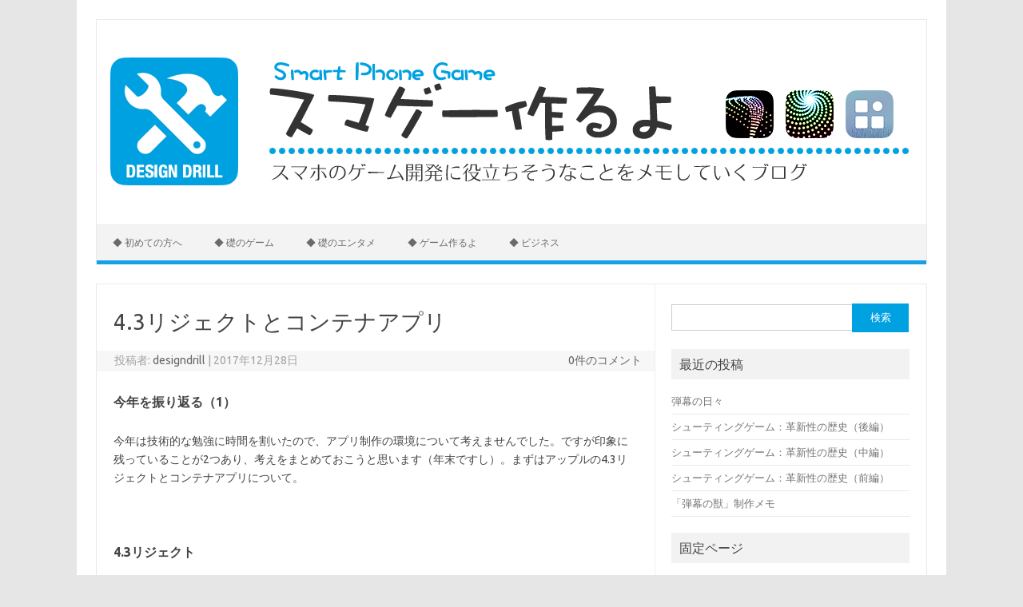

--- FILE ---
content_type: text/html; charset=UTF-8
request_url: http://jquerystudy.info/wordpress/?p=6404
body_size: 15712
content:
<!DOCTYPE html>
<!--[if IE 7]>
<html class="ie ie7" dir="ltr" lang="ja" prefix="og: https://ogp.me/ns#">
<![endif]-->
<!--[if IE 8]>
<html class="ie ie8" dir="ltr" lang="ja" prefix="og: https://ogp.me/ns#">
<![endif]-->
<!--[if !(IE 7) | !(IE 8)  ]><!-->
<html dir="ltr" lang="ja" prefix="og: https://ogp.me/ns#">
<!--<![endif]-->
<head>
<meta charset="UTF-8">
<meta name="viewport" content="width=device-width, initial-scale=1">
<link rel="profile" href="http://gmpg.org/xfn/11">
<link rel="pingback" href="http://jquerystudy.info/wordpress/xmlrpc.php" />
<!--[if lt IE 9]>
<script src="http://jquerystudy.info/wordpress/wp-content/themes/iconic-one/js/html5.js" type="text/javascript"></script>
<![endif]-->
<title>4.3リジェクトとコンテナアプリ - スマゲー作るよ</title>

		<!-- All in One SEO 4.4.9.1 - aioseo.com -->
		<meta name="description" content="今年を振り返る（1） 今年は技術的な勉強に時間を割いたので、アプリ制作の環境について考えませんでした。ですが印" />
		<meta name="robots" content="max-image-preview:large" />
		<link rel="canonical" href="http://jquerystudy.info/wordpress/?p=6404" />
		<meta name="generator" content="All in One SEO (AIOSEO) 4.4.9.1" />
		<meta property="og:locale" content="ja_JP" />
		<meta property="og:site_name" content="スマゲー作るよ - スマホのゲーム開発に役立ちそうなことをメモしていくブログ" />
		<meta property="og:type" content="article" />
		<meta property="og:title" content="4.3リジェクトとコンテナアプリ - スマゲー作るよ" />
		<meta property="og:description" content="今年を振り返る（1） 今年は技術的な勉強に時間を割いたので、アプリ制作の環境について考えませんでした。ですが印" />
		<meta property="og:url" content="http://jquerystudy.info/wordpress/?p=6404" />
		<meta property="article:published_time" content="2017-12-28T12:47:16+00:00" />
		<meta property="article:modified_time" content="2017-12-28T17:38:22+00:00" />
		<meta name="twitter:card" content="summary" />
		<meta name="twitter:title" content="4.3リジェクトとコンテナアプリ - スマゲー作るよ" />
		<meta name="twitter:description" content="今年を振り返る（1） 今年は技術的な勉強に時間を割いたので、アプリ制作の環境について考えませんでした。ですが印" />
		<script type="application/ld+json" class="aioseo-schema">
			{"@context":"https:\/\/schema.org","@graph":[{"@type":"BlogPosting","@id":"http:\/\/jquerystudy.info\/wordpress\/?p=6404#blogposting","name":"4.3\u30ea\u30b8\u30a7\u30af\u30c8\u3068\u30b3\u30f3\u30c6\u30ca\u30a2\u30d7\u30ea - \u30b9\u30de\u30b2\u30fc\u4f5c\u308b\u3088","headline":"4.3\u30ea\u30b8\u30a7\u30af\u30c8\u3068\u30b3\u30f3\u30c6\u30ca\u30a2\u30d7\u30ea","author":{"@id":"http:\/\/jquerystudy.info\/wordpress\/?author=1#author"},"publisher":{"@id":"http:\/\/jquerystudy.info\/wordpress\/#organization"},"image":{"@type":"ImageObject","url":"http:\/\/jquerystudy.info\/wordpress\/wp-content\/uploads\/1227_03.png","width":200,"height":140},"datePublished":"2017-12-28T12:47:16+09:00","dateModified":"2017-12-28T17:38:22+09:00","inLanguage":"ja","mainEntityOfPage":{"@id":"http:\/\/jquerystudy.info\/wordpress\/?p=6404#webpage"},"isPartOf":{"@id":"http:\/\/jquerystudy.info\/wordpress\/?p=6404#webpage"},"articleSection":"\u30d3\u30b8\u30cd\u30b9, \u30b3\u30f3\u30c6\u30ca\u30a2\u30d7\u30ea, \u8131\u51fa\u30b2\u30fc\u30e0"},{"@type":"BreadcrumbList","@id":"http:\/\/jquerystudy.info\/wordpress\/?p=6404#breadcrumblist","itemListElement":[{"@type":"ListItem","@id":"http:\/\/jquerystudy.info\/wordpress\/#listItem","position":1,"name":"\u5bb6","item":"http:\/\/jquerystudy.info\/wordpress\/","nextItem":"http:\/\/jquerystudy.info\/wordpress\/?p=6404#listItem"},{"@type":"ListItem","@id":"http:\/\/jquerystudy.info\/wordpress\/?p=6404#listItem","position":2,"name":"4.3\u30ea\u30b8\u30a7\u30af\u30c8\u3068\u30b3\u30f3\u30c6\u30ca\u30a2\u30d7\u30ea","previousItem":"http:\/\/jquerystudy.info\/wordpress\/#listItem"}]},{"@type":"Organization","@id":"http:\/\/jquerystudy.info\/wordpress\/#organization","name":"\u30b9\u30de\u30b2\u30fc\u4f5c\u308b\u3088","url":"http:\/\/jquerystudy.info\/wordpress\/"},{"@type":"Person","@id":"http:\/\/jquerystudy.info\/wordpress\/?author=1#author","url":"http:\/\/jquerystudy.info\/wordpress\/?author=1","name":"designdrill","image":{"@type":"ImageObject","@id":"http:\/\/jquerystudy.info\/wordpress\/?p=6404#authorImage","url":"http:\/\/1.gravatar.com\/avatar\/4feb2b82e2949b6103e05df111205418?s=96&d=mm&r=g","width":96,"height":96,"caption":"designdrill"}},{"@type":"WebPage","@id":"http:\/\/jquerystudy.info\/wordpress\/?p=6404#webpage","url":"http:\/\/jquerystudy.info\/wordpress\/?p=6404","name":"4.3\u30ea\u30b8\u30a7\u30af\u30c8\u3068\u30b3\u30f3\u30c6\u30ca\u30a2\u30d7\u30ea - \u30b9\u30de\u30b2\u30fc\u4f5c\u308b\u3088","description":"\u4eca\u5e74\u3092\u632f\u308a\u8fd4\u308b\uff081\uff09 \u4eca\u5e74\u306f\u6280\u8853\u7684\u306a\u52c9\u5f37\u306b\u6642\u9593\u3092\u5272\u3044\u305f\u306e\u3067\u3001\u30a2\u30d7\u30ea\u5236\u4f5c\u306e\u74b0\u5883\u306b\u3064\u3044\u3066\u8003\u3048\u307e\u305b\u3093\u3067\u3057\u305f\u3002\u3067\u3059\u304c\u5370","inLanguage":"ja","isPartOf":{"@id":"http:\/\/jquerystudy.info\/wordpress\/#website"},"breadcrumb":{"@id":"http:\/\/jquerystudy.info\/wordpress\/?p=6404#breadcrumblist"},"author":{"@id":"http:\/\/jquerystudy.info\/wordpress\/?author=1#author"},"creator":{"@id":"http:\/\/jquerystudy.info\/wordpress\/?author=1#author"},"image":{"@type":"ImageObject","url":"http:\/\/jquerystudy.info\/wordpress\/wp-content\/uploads\/1227_03.png","@id":"http:\/\/jquerystudy.info\/wordpress\/?p=6404\/#mainImage","width":200,"height":140},"primaryImageOfPage":{"@id":"http:\/\/jquerystudy.info\/wordpress\/?p=6404#mainImage"},"datePublished":"2017-12-28T12:47:16+09:00","dateModified":"2017-12-28T17:38:22+09:00"},{"@type":"WebSite","@id":"http:\/\/jquerystudy.info\/wordpress\/#website","url":"http:\/\/jquerystudy.info\/wordpress\/","name":"\u30b9\u30de\u30b2\u30fc\u4f5c\u308b\u3088","description":"\u30b9\u30de\u30db\u306e\u30b2\u30fc\u30e0\u958b\u767a\u306b\u5f79\u7acb\u3061\u305d\u3046\u306a\u3053\u3068\u3092\u30e1\u30e2\u3057\u3066\u3044\u304f\u30d6\u30ed\u30b0","inLanguage":"ja","publisher":{"@id":"http:\/\/jquerystudy.info\/wordpress\/#organization"}}]}
		</script>
		<!-- All in One SEO -->

<link rel='dns-prefetch' href='//fonts.googleapis.com' />
<link rel="alternate" type="application/rss+xml" title="スマゲー作るよ &raquo; フィード" href="http://jquerystudy.info/wordpress/?feed=rss2" />
<link rel="alternate" type="application/rss+xml" title="スマゲー作るよ &raquo; コメントフィード" href="http://jquerystudy.info/wordpress/?feed=comments-rss2" />
<link rel="alternate" type="application/rss+xml" title="スマゲー作るよ &raquo; 4.3リジェクトとコンテナアプリ のコメントのフィード" href="http://jquerystudy.info/wordpress/?feed=rss2&#038;p=6404" />
		<!-- This site uses the Google Analytics by ExactMetrics plugin v8.11.1 - Using Analytics tracking - https://www.exactmetrics.com/ -->
		<!-- Note: ExactMetrics is not currently configured on this site. The site owner needs to authenticate with Google Analytics in the ExactMetrics settings panel. -->
					<!-- No tracking code set -->
				<!-- / Google Analytics by ExactMetrics -->
		<script type="text/javascript">
window._wpemojiSettings = {"baseUrl":"https:\/\/s.w.org\/images\/core\/emoji\/14.0.0\/72x72\/","ext":".png","svgUrl":"https:\/\/s.w.org\/images\/core\/emoji\/14.0.0\/svg\/","svgExt":".svg","source":{"concatemoji":"http:\/\/jquerystudy.info\/wordpress\/wp-includes\/js\/wp-emoji-release.min.js?ver=6.3.7"}};
/*! This file is auto-generated */
!function(i,n){var o,s,e;function c(e){try{var t={supportTests:e,timestamp:(new Date).valueOf()};sessionStorage.setItem(o,JSON.stringify(t))}catch(e){}}function p(e,t,n){e.clearRect(0,0,e.canvas.width,e.canvas.height),e.fillText(t,0,0);var t=new Uint32Array(e.getImageData(0,0,e.canvas.width,e.canvas.height).data),r=(e.clearRect(0,0,e.canvas.width,e.canvas.height),e.fillText(n,0,0),new Uint32Array(e.getImageData(0,0,e.canvas.width,e.canvas.height).data));return t.every(function(e,t){return e===r[t]})}function u(e,t,n){switch(t){case"flag":return n(e,"\ud83c\udff3\ufe0f\u200d\u26a7\ufe0f","\ud83c\udff3\ufe0f\u200b\u26a7\ufe0f")?!1:!n(e,"\ud83c\uddfa\ud83c\uddf3","\ud83c\uddfa\u200b\ud83c\uddf3")&&!n(e,"\ud83c\udff4\udb40\udc67\udb40\udc62\udb40\udc65\udb40\udc6e\udb40\udc67\udb40\udc7f","\ud83c\udff4\u200b\udb40\udc67\u200b\udb40\udc62\u200b\udb40\udc65\u200b\udb40\udc6e\u200b\udb40\udc67\u200b\udb40\udc7f");case"emoji":return!n(e,"\ud83e\udef1\ud83c\udffb\u200d\ud83e\udef2\ud83c\udfff","\ud83e\udef1\ud83c\udffb\u200b\ud83e\udef2\ud83c\udfff")}return!1}function f(e,t,n){var r="undefined"!=typeof WorkerGlobalScope&&self instanceof WorkerGlobalScope?new OffscreenCanvas(300,150):i.createElement("canvas"),a=r.getContext("2d",{willReadFrequently:!0}),o=(a.textBaseline="top",a.font="600 32px Arial",{});return e.forEach(function(e){o[e]=t(a,e,n)}),o}function t(e){var t=i.createElement("script");t.src=e,t.defer=!0,i.head.appendChild(t)}"undefined"!=typeof Promise&&(o="wpEmojiSettingsSupports",s=["flag","emoji"],n.supports={everything:!0,everythingExceptFlag:!0},e=new Promise(function(e){i.addEventListener("DOMContentLoaded",e,{once:!0})}),new Promise(function(t){var n=function(){try{var e=JSON.parse(sessionStorage.getItem(o));if("object"==typeof e&&"number"==typeof e.timestamp&&(new Date).valueOf()<e.timestamp+604800&&"object"==typeof e.supportTests)return e.supportTests}catch(e){}return null}();if(!n){if("undefined"!=typeof Worker&&"undefined"!=typeof OffscreenCanvas&&"undefined"!=typeof URL&&URL.createObjectURL&&"undefined"!=typeof Blob)try{var e="postMessage("+f.toString()+"("+[JSON.stringify(s),u.toString(),p.toString()].join(",")+"));",r=new Blob([e],{type:"text/javascript"}),a=new Worker(URL.createObjectURL(r),{name:"wpTestEmojiSupports"});return void(a.onmessage=function(e){c(n=e.data),a.terminate(),t(n)})}catch(e){}c(n=f(s,u,p))}t(n)}).then(function(e){for(var t in e)n.supports[t]=e[t],n.supports.everything=n.supports.everything&&n.supports[t],"flag"!==t&&(n.supports.everythingExceptFlag=n.supports.everythingExceptFlag&&n.supports[t]);n.supports.everythingExceptFlag=n.supports.everythingExceptFlag&&!n.supports.flag,n.DOMReady=!1,n.readyCallback=function(){n.DOMReady=!0}}).then(function(){return e}).then(function(){var e;n.supports.everything||(n.readyCallback(),(e=n.source||{}).concatemoji?t(e.concatemoji):e.wpemoji&&e.twemoji&&(t(e.twemoji),t(e.wpemoji)))}))}((window,document),window._wpemojiSettings);
</script>
<style type="text/css">
img.wp-smiley,
img.emoji {
	display: inline !important;
	border: none !important;
	box-shadow: none !important;
	height: 1em !important;
	width: 1em !important;
	margin: 0 0.07em !important;
	vertical-align: -0.1em !important;
	background: none !important;
	padding: 0 !important;
}
</style>
	<link rel='stylesheet' id='wp-block-library-css' href='http://jquerystudy.info/wordpress/wp-includes/css/dist/block-library/style.min.css?ver=6.3.7' type='text/css' media='all' />
<style id='classic-theme-styles-inline-css' type='text/css'>
/*! This file is auto-generated */
.wp-block-button__link{color:#fff;background-color:#32373c;border-radius:9999px;box-shadow:none;text-decoration:none;padding:calc(.667em + 2px) calc(1.333em + 2px);font-size:1.125em}.wp-block-file__button{background:#32373c;color:#fff;text-decoration:none}
</style>
<style id='global-styles-inline-css' type='text/css'>
body{--wp--preset--color--black: #000000;--wp--preset--color--cyan-bluish-gray: #abb8c3;--wp--preset--color--white: #ffffff;--wp--preset--color--pale-pink: #f78da7;--wp--preset--color--vivid-red: #cf2e2e;--wp--preset--color--luminous-vivid-orange: #ff6900;--wp--preset--color--luminous-vivid-amber: #fcb900;--wp--preset--color--light-green-cyan: #7bdcb5;--wp--preset--color--vivid-green-cyan: #00d084;--wp--preset--color--pale-cyan-blue: #8ed1fc;--wp--preset--color--vivid-cyan-blue: #0693e3;--wp--preset--color--vivid-purple: #9b51e0;--wp--preset--gradient--vivid-cyan-blue-to-vivid-purple: linear-gradient(135deg,rgba(6,147,227,1) 0%,rgb(155,81,224) 100%);--wp--preset--gradient--light-green-cyan-to-vivid-green-cyan: linear-gradient(135deg,rgb(122,220,180) 0%,rgb(0,208,130) 100%);--wp--preset--gradient--luminous-vivid-amber-to-luminous-vivid-orange: linear-gradient(135deg,rgba(252,185,0,1) 0%,rgba(255,105,0,1) 100%);--wp--preset--gradient--luminous-vivid-orange-to-vivid-red: linear-gradient(135deg,rgba(255,105,0,1) 0%,rgb(207,46,46) 100%);--wp--preset--gradient--very-light-gray-to-cyan-bluish-gray: linear-gradient(135deg,rgb(238,238,238) 0%,rgb(169,184,195) 100%);--wp--preset--gradient--cool-to-warm-spectrum: linear-gradient(135deg,rgb(74,234,220) 0%,rgb(151,120,209) 20%,rgb(207,42,186) 40%,rgb(238,44,130) 60%,rgb(251,105,98) 80%,rgb(254,248,76) 100%);--wp--preset--gradient--blush-light-purple: linear-gradient(135deg,rgb(255,206,236) 0%,rgb(152,150,240) 100%);--wp--preset--gradient--blush-bordeaux: linear-gradient(135deg,rgb(254,205,165) 0%,rgb(254,45,45) 50%,rgb(107,0,62) 100%);--wp--preset--gradient--luminous-dusk: linear-gradient(135deg,rgb(255,203,112) 0%,rgb(199,81,192) 50%,rgb(65,88,208) 100%);--wp--preset--gradient--pale-ocean: linear-gradient(135deg,rgb(255,245,203) 0%,rgb(182,227,212) 50%,rgb(51,167,181) 100%);--wp--preset--gradient--electric-grass: linear-gradient(135deg,rgb(202,248,128) 0%,rgb(113,206,126) 100%);--wp--preset--gradient--midnight: linear-gradient(135deg,rgb(2,3,129) 0%,rgb(40,116,252) 100%);--wp--preset--font-size--small: 13px;--wp--preset--font-size--medium: 20px;--wp--preset--font-size--large: 36px;--wp--preset--font-size--x-large: 42px;--wp--preset--spacing--20: 0.44rem;--wp--preset--spacing--30: 0.67rem;--wp--preset--spacing--40: 1rem;--wp--preset--spacing--50: 1.5rem;--wp--preset--spacing--60: 2.25rem;--wp--preset--spacing--70: 3.38rem;--wp--preset--spacing--80: 5.06rem;--wp--preset--shadow--natural: 6px 6px 9px rgba(0, 0, 0, 0.2);--wp--preset--shadow--deep: 12px 12px 50px rgba(0, 0, 0, 0.4);--wp--preset--shadow--sharp: 6px 6px 0px rgba(0, 0, 0, 0.2);--wp--preset--shadow--outlined: 6px 6px 0px -3px rgba(255, 255, 255, 1), 6px 6px rgba(0, 0, 0, 1);--wp--preset--shadow--crisp: 6px 6px 0px rgba(0, 0, 0, 1);}:where(.is-layout-flex){gap: 0.5em;}:where(.is-layout-grid){gap: 0.5em;}body .is-layout-flow > .alignleft{float: left;margin-inline-start: 0;margin-inline-end: 2em;}body .is-layout-flow > .alignright{float: right;margin-inline-start: 2em;margin-inline-end: 0;}body .is-layout-flow > .aligncenter{margin-left: auto !important;margin-right: auto !important;}body .is-layout-constrained > .alignleft{float: left;margin-inline-start: 0;margin-inline-end: 2em;}body .is-layout-constrained > .alignright{float: right;margin-inline-start: 2em;margin-inline-end: 0;}body .is-layout-constrained > .aligncenter{margin-left: auto !important;margin-right: auto !important;}body .is-layout-constrained > :where(:not(.alignleft):not(.alignright):not(.alignfull)){max-width: var(--wp--style--global--content-size);margin-left: auto !important;margin-right: auto !important;}body .is-layout-constrained > .alignwide{max-width: var(--wp--style--global--wide-size);}body .is-layout-flex{display: flex;}body .is-layout-flex{flex-wrap: wrap;align-items: center;}body .is-layout-flex > *{margin: 0;}body .is-layout-grid{display: grid;}body .is-layout-grid > *{margin: 0;}:where(.wp-block-columns.is-layout-flex){gap: 2em;}:where(.wp-block-columns.is-layout-grid){gap: 2em;}:where(.wp-block-post-template.is-layout-flex){gap: 1.25em;}:where(.wp-block-post-template.is-layout-grid){gap: 1.25em;}.has-black-color{color: var(--wp--preset--color--black) !important;}.has-cyan-bluish-gray-color{color: var(--wp--preset--color--cyan-bluish-gray) !important;}.has-white-color{color: var(--wp--preset--color--white) !important;}.has-pale-pink-color{color: var(--wp--preset--color--pale-pink) !important;}.has-vivid-red-color{color: var(--wp--preset--color--vivid-red) !important;}.has-luminous-vivid-orange-color{color: var(--wp--preset--color--luminous-vivid-orange) !important;}.has-luminous-vivid-amber-color{color: var(--wp--preset--color--luminous-vivid-amber) !important;}.has-light-green-cyan-color{color: var(--wp--preset--color--light-green-cyan) !important;}.has-vivid-green-cyan-color{color: var(--wp--preset--color--vivid-green-cyan) !important;}.has-pale-cyan-blue-color{color: var(--wp--preset--color--pale-cyan-blue) !important;}.has-vivid-cyan-blue-color{color: var(--wp--preset--color--vivid-cyan-blue) !important;}.has-vivid-purple-color{color: var(--wp--preset--color--vivid-purple) !important;}.has-black-background-color{background-color: var(--wp--preset--color--black) !important;}.has-cyan-bluish-gray-background-color{background-color: var(--wp--preset--color--cyan-bluish-gray) !important;}.has-white-background-color{background-color: var(--wp--preset--color--white) !important;}.has-pale-pink-background-color{background-color: var(--wp--preset--color--pale-pink) !important;}.has-vivid-red-background-color{background-color: var(--wp--preset--color--vivid-red) !important;}.has-luminous-vivid-orange-background-color{background-color: var(--wp--preset--color--luminous-vivid-orange) !important;}.has-luminous-vivid-amber-background-color{background-color: var(--wp--preset--color--luminous-vivid-amber) !important;}.has-light-green-cyan-background-color{background-color: var(--wp--preset--color--light-green-cyan) !important;}.has-vivid-green-cyan-background-color{background-color: var(--wp--preset--color--vivid-green-cyan) !important;}.has-pale-cyan-blue-background-color{background-color: var(--wp--preset--color--pale-cyan-blue) !important;}.has-vivid-cyan-blue-background-color{background-color: var(--wp--preset--color--vivid-cyan-blue) !important;}.has-vivid-purple-background-color{background-color: var(--wp--preset--color--vivid-purple) !important;}.has-black-border-color{border-color: var(--wp--preset--color--black) !important;}.has-cyan-bluish-gray-border-color{border-color: var(--wp--preset--color--cyan-bluish-gray) !important;}.has-white-border-color{border-color: var(--wp--preset--color--white) !important;}.has-pale-pink-border-color{border-color: var(--wp--preset--color--pale-pink) !important;}.has-vivid-red-border-color{border-color: var(--wp--preset--color--vivid-red) !important;}.has-luminous-vivid-orange-border-color{border-color: var(--wp--preset--color--luminous-vivid-orange) !important;}.has-luminous-vivid-amber-border-color{border-color: var(--wp--preset--color--luminous-vivid-amber) !important;}.has-light-green-cyan-border-color{border-color: var(--wp--preset--color--light-green-cyan) !important;}.has-vivid-green-cyan-border-color{border-color: var(--wp--preset--color--vivid-green-cyan) !important;}.has-pale-cyan-blue-border-color{border-color: var(--wp--preset--color--pale-cyan-blue) !important;}.has-vivid-cyan-blue-border-color{border-color: var(--wp--preset--color--vivid-cyan-blue) !important;}.has-vivid-purple-border-color{border-color: var(--wp--preset--color--vivid-purple) !important;}.has-vivid-cyan-blue-to-vivid-purple-gradient-background{background: var(--wp--preset--gradient--vivid-cyan-blue-to-vivid-purple) !important;}.has-light-green-cyan-to-vivid-green-cyan-gradient-background{background: var(--wp--preset--gradient--light-green-cyan-to-vivid-green-cyan) !important;}.has-luminous-vivid-amber-to-luminous-vivid-orange-gradient-background{background: var(--wp--preset--gradient--luminous-vivid-amber-to-luminous-vivid-orange) !important;}.has-luminous-vivid-orange-to-vivid-red-gradient-background{background: var(--wp--preset--gradient--luminous-vivid-orange-to-vivid-red) !important;}.has-very-light-gray-to-cyan-bluish-gray-gradient-background{background: var(--wp--preset--gradient--very-light-gray-to-cyan-bluish-gray) !important;}.has-cool-to-warm-spectrum-gradient-background{background: var(--wp--preset--gradient--cool-to-warm-spectrum) !important;}.has-blush-light-purple-gradient-background{background: var(--wp--preset--gradient--blush-light-purple) !important;}.has-blush-bordeaux-gradient-background{background: var(--wp--preset--gradient--blush-bordeaux) !important;}.has-luminous-dusk-gradient-background{background: var(--wp--preset--gradient--luminous-dusk) !important;}.has-pale-ocean-gradient-background{background: var(--wp--preset--gradient--pale-ocean) !important;}.has-electric-grass-gradient-background{background: var(--wp--preset--gradient--electric-grass) !important;}.has-midnight-gradient-background{background: var(--wp--preset--gradient--midnight) !important;}.has-small-font-size{font-size: var(--wp--preset--font-size--small) !important;}.has-medium-font-size{font-size: var(--wp--preset--font-size--medium) !important;}.has-large-font-size{font-size: var(--wp--preset--font-size--large) !important;}.has-x-large-font-size{font-size: var(--wp--preset--font-size--x-large) !important;}
.wp-block-navigation a:where(:not(.wp-element-button)){color: inherit;}
:where(.wp-block-post-template.is-layout-flex){gap: 1.25em;}:where(.wp-block-post-template.is-layout-grid){gap: 1.25em;}
:where(.wp-block-columns.is-layout-flex){gap: 2em;}:where(.wp-block-columns.is-layout-grid){gap: 2em;}
.wp-block-pullquote{font-size: 1.5em;line-height: 1.6;}
</style>
<link rel='stylesheet' id='cptch_stylesheet-css' href='http://jquerystudy.info/wordpress/wp-content/plugins/captcha/css/front_end_style.css?ver=4.2.8' type='text/css' media='all' />
<link rel='stylesheet' id='dashicons-css' href='http://jquerystudy.info/wordpress/wp-includes/css/dashicons.min.css?ver=6.3.7' type='text/css' media='all' />
<link rel='stylesheet' id='cptch_desktop_style-css' href='http://jquerystudy.info/wordpress/wp-content/plugins/captcha/css/desktop_style.css?ver=4.2.8' type='text/css' media='all' />
<link rel='stylesheet' id='themonic-fonts-css' href='https://fonts.googleapis.com/css?family=Ubuntu%3A400%2C700&#038;subset=latin%2Clatin-ext' type='text/css' media='all' />
<link rel='stylesheet' id='themonic-style-css' href='http://jquerystudy.info/wordpress/wp-content/themes/iconic-one/style.css?ver=2.4' type='text/css' media='all' />
<link rel='stylesheet' id='custom-style-css' href='http://jquerystudy.info/wordpress/wp-content/themes/iconic-one/custom.css?ver=6.3.7' type='text/css' media='all' />
<!--[if lt IE 9]>
<link rel='stylesheet' id='themonic-ie-css' href='http://jquerystudy.info/wordpress/wp-content/themes/iconic-one/css/ie.css?ver=20130305' type='text/css' media='all' />
<![endif]-->
<link rel="https://api.w.org/" href="http://jquerystudy.info/wordpress/index.php?rest_route=/" /><link rel="alternate" type="application/json" href="http://jquerystudy.info/wordpress/index.php?rest_route=/wp/v2/posts/6404" /><link rel="EditURI" type="application/rsd+xml" title="RSD" href="http://jquerystudy.info/wordpress/xmlrpc.php?rsd" />
<meta name="generator" content="WordPress 6.3.7" />
<link rel='shortlink' href='http://jquerystudy.info/wordpress/?p=6404' />
<link rel="alternate" type="application/json+oembed" href="http://jquerystudy.info/wordpress/index.php?rest_route=%2Foembed%2F1.0%2Fembed&#038;url=http%3A%2F%2Fjquerystudy.info%2Fwordpress%2F%3Fp%3D6404" />
<link rel="alternate" type="text/xml+oembed" href="http://jquerystudy.info/wordpress/index.php?rest_route=%2Foembed%2F1.0%2Fembed&#038;url=http%3A%2F%2Fjquerystudy.info%2Fwordpress%2F%3Fp%3D6404&#038;format=xml" />
<!-- BEGIN: WP Social Bookmarking Light -->
<script>(function(d, s, id) {
  var js, fjs = d.getElementsByTagName(s)[0];
  if (d.getElementById(id)) return;
  js = d.createElement(s); js.id = id;
  js.src = "//connect.facebook.net/en_US/sdk.js#xfbml=1&version=v2.7";
  fjs.parentNode.insertBefore(js, fjs);
}(document, 'script', 'facebook-jssdk'));</script>
<style type="text/css">
.wp_social_bookmarking_light{
    border: 0 !important;
    padding: 10px 0 20px 0 !important;
    margin: 0 !important;
}
.wp_social_bookmarking_light div{
    float: left !important;
    border: 0 !important;
    padding: 0 !important;
    margin: 0 5px 0px 0 !important;
    min-height: 30px !important;
    line-height: 18px !important;
    text-indent: 0 !important;
}
.wp_social_bookmarking_light img{
    border: 0 !important;
    padding: 0;
    margin: 0;
    vertical-align: top !important;
}
.wp_social_bookmarking_light_clear{
    clear: both !important;
}
#fb-root{
    display: none;
}
.wsbl_twitter{
    width: 100px;
}
.wsbl_facebook_like iframe{
    max-width: none !important;
}
.wsbl_pinterest a{
    border: 0px !important;
}</style>
<!-- END: WP Social Bookmarking Light -->
</head>
<body class="post-template-default single single-post postid-6404 single-format-standard custom-font-enabled single-author">
<div id="page" class="site">
	<a class="skip-link screen-reader-text" href="#main" title="コンテンツへスキップ">コンテンツへスキップ</a>
	<header id="masthead" class="site-header" role="banner">
					
		<div class="themonic-logo">
        <a href="http://jquerystudy.info/wordpress/" title="スマゲー作るよ" rel="home"><img src="http://jquerystudy.info/wordpress/wp-content/uploads/title_big.png" alt="スマゲー作るよ"></a>
		</div>
				
		<nav id="site-navigation" class="themonic-nav" role="navigation">
			<ul id="menu-top" class="nav-menu"><li id="menu-item-229" class="menu-item menu-item-type-post_type menu-item-object-page menu-item-229"><a href="http://jquerystudy.info/wordpress/?page_id=33">◆ 初めての方へ</a></li>
<li id="menu-item-38" class="menu-item menu-item-type-taxonomy menu-item-object-category menu-item-has-children menu-item-38"><a href="http://jquerystudy.info/wordpress/?cat=12">◆ 礎のゲーム</a>
<ul class="sub-menu">
	<li id="menu-item-41" class="menu-item menu-item-type-taxonomy menu-item-object-category menu-item-41"><a href="http://jquerystudy.info/wordpress/?cat=15">スマホのゲーム</a></li>
	<li id="menu-item-40" class="menu-item menu-item-type-taxonomy menu-item-object-category menu-item-40"><a href="http://jquerystudy.info/wordpress/?cat=14">PCゲーム</a></li>
	<li id="menu-item-39" class="menu-item menu-item-type-taxonomy menu-item-object-category menu-item-39"><a href="http://jquerystudy.info/wordpress/?cat=13">アーケードゲーム</a></li>
</ul>
</li>
<li id="menu-item-42" class="menu-item menu-item-type-taxonomy menu-item-object-category menu-item-has-children menu-item-42"><a href="http://jquerystudy.info/wordpress/?cat=16">◆ 礎のエンタメ</a>
<ul class="sub-menu">
	<li id="menu-item-180" class="menu-item menu-item-type-taxonomy menu-item-object-category menu-item-180"><a href="http://jquerystudy.info/wordpress/?cat=30">漫画/アニメ</a></li>
	<li id="menu-item-43" class="menu-item menu-item-type-taxonomy menu-item-object-category menu-item-43"><a href="http://jquerystudy.info/wordpress/?cat=17">書籍</a></li>
	<li id="menu-item-44" class="menu-item menu-item-type-taxonomy menu-item-object-category menu-item-44"><a href="http://jquerystudy.info/wordpress/?cat=18">映画</a></li>
</ul>
</li>
<li id="menu-item-45" class="menu-item menu-item-type-taxonomy menu-item-object-category menu-item-has-children menu-item-45"><a href="http://jquerystudy.info/wordpress/?cat=19">◆ ゲーム作るよ</a>
<ul class="sub-menu">
	<li id="menu-item-46" class="menu-item menu-item-type-taxonomy menu-item-object-category menu-item-46"><a href="http://jquerystudy.info/wordpress/?cat=20">完成したゲーム</a></li>
	<li id="menu-item-47" class="menu-item menu-item-type-taxonomy menu-item-object-category menu-item-47"><a href="http://jquerystudy.info/wordpress/?cat=21">進行状況</a></li>
</ul>
</li>
<li id="menu-item-48" class="menu-item menu-item-type-taxonomy menu-item-object-category current-post-ancestor current-menu-parent current-post-parent menu-item-has-children menu-item-48"><a href="http://jquerystudy.info/wordpress/?cat=22">◆ ビジネス</a>
<ul class="sub-menu">
	<li id="menu-item-50" class="menu-item menu-item-type-taxonomy menu-item-object-category menu-item-50"><a href="http://jquerystudy.info/wordpress/?cat=24">技術の話</a></li>
	<li id="menu-item-49" class="menu-item menu-item-type-taxonomy menu-item-object-category menu-item-49"><a href="http://jquerystudy.info/wordpress/?cat=23">お金の話</a></li>
	<li id="menu-item-71" class="menu-item menu-item-type-taxonomy menu-item-object-category menu-item-71"><a href="http://jquerystudy.info/wordpress/?cat=26">雑記</a></li>
</ul>
</li>
</ul>		</nav><!-- #site-navigation -->
		<div class="clear"></div>
	</header><!-- #masthead -->
<div id="main" class="wrapper">	<div id="primary" class="site-content">
		<div id="content" role="main">

			
				
	<article id="post-6404" class="post-6404 post type-post status-publish format-standard has-post-thumbnail hentry category-business tag-109 tag-31">
				<header class="entry-header">
						<h1 class="entry-title">4.3リジェクトとコンテナアプリ</h1>
									
		<div class="below-title-meta">
		<div class="adt">
		投稿者:        <span class="vcard author">
			<span class="fn"><a href="http://jquerystudy.info/wordpress/?author=1" title="designdrill の投稿" rel="author">designdrill</a></span>
        </span>
        <span class="meta-sep">|</span> 
				
				<span class="date updated">2017年12月28日</span>
				 
        </div>
		<div class="adt-comment">
		<a class="link-comments" href="http://jquerystudy.info/wordpress/?p=6404#respond">0件のコメント</a> 
        </div>       
		</div><!-- below title meta end -->
			
						
		</header><!-- .entry-header -->

							<div class="entry-content">
												<h3>今年を振り返る（1）</h3>
<p>
今年は技術的な勉強に時間を割いたので、アプリ制作の環境について考えませんでした。ですが印象に残っていることが2つあり、考えをまとめておこうと思います（年末ですし）。まずはアップルの4.3リジェクトとコンテナアプリについて。
</p>
<p>　</p>
<h3>4.3リジェクト</h3>
<p>
appStoreにアプリを出すにはアップルの審査が必要なのですが、<strong>似たようなアプリを多く出す</strong>とスパムと判定され審査が通りません。<br />
<small><br />
公式サイトを確認すると<strong>飽和状態のカテゴリ</strong>への参入についても書かれています。人気カテゴリだと、自分のアプリが少なくてもリジェクトされる可能性があるということでしょうか？<br />
</small>
</p>
<p><a href="https://developer.apple.com/app-store/review/guidelines/jp/#spam" target="_blank"></p>
<div class="refBlock">
<div class="refImg"><img decoding="async" src="http://jquerystudy.info/wordpress/wp-content/uploads/1227_01.png"></div>
<div class="refWrap">
<div class="refText">
<span class="refTitle">Apple公式サイト： 4.3 スパム</span></br><br />
同一のアプリケーションに対して複数のバンドルIDを作成しないでください。飽和状態のカテゴリにアプリケーションを追加することは避けてください。
</div>
</div>
</div>
<p></a></p>
<p>
わたしが参入した2014年にも判例があったのですが数は少なく目立ちませんでした。ですが今年は<strong>人気カテゴリである「脱出ゲーム」で多くの判例</strong>があり本気で対応する必要性が高まりました。</br><br />
<small><br />
2014年くらいにスコアブック系のツールをスポーツ毎にリリースしていた方がブログで嘆いていたのを覚えています。<br />
</small>
</p>
<p><a href="https://www.google.co.jp/search?q=4.3+%E3%83%AA%E3%82%B8%E3%82%A7%E3%82%AF%E3%83%88" target="_blank"></p>
<div class="refBlock">
<div class="refImg"><img decoding="async" src="http://jquerystudy.info/wordpress/wp-content/uploads/1227_02.png"></div>
<div class="refWrap">
<div class="refText">
<span class="refTitle">google検索結果： 4.3 リジェクト</span></br><br />
googleでの検索結果にリンクします。多くの方がブログなどに情報や意見を載せてくださっています。
</div>
</div>
</div>
<p></a></p>
<p>
わたしも弾幕ゲームを複数リリースしているので対応を考えているのですが、それは年始に各予定の「今年の抱負」で書こうと思います。ここでは、4.3リジェクトの回避策であるコンテナアプリが及ぼす影響について考察したいと思います。</br><br />
<small><br />
以下、少しネガティブな意見から始まりますが、最終的には<strong>大きなメリットがある</strong>と結んでいきます。<br />
</small>
</p>
<p>　</p>
<h3>コンテナアプリの印象</h3>
<p>
コンテナアプリとは複数のコンテンツをまとめたアプリで、脱出ゲームでも数例あります。以下のサイトで開発者の方がインタビューに答えているのですが、とても興味深く参考になります。</br><br />
<small><br />
以下の例以外ではiOSの「<a target="_blank" href="https://itunes.apple.com/jp/app/funkyland-escape-games/id1326735689?mt=8">FUNKYLAND Escape Games</a>」が2017.12/19にリリースされています。<br />
</small>
</p>
<p><a href="https://sqool.net/interview-nakayubi-201712.html" target="_blank"></p>
<div class="refBlock">
<div class="refImg"><img decoding="async" src="http://jquerystudy.info/wordpress/wp-content/uploads/1227_03.png"></div>
<div class="refWrap">
<div class="refText">
<span class="refTitle">sqool.net様： ゲーム開発者インタビュー</span></br><br />
脱出ゲームのコンテナアプリ「Escape Rooms」をリリースしたナカユビ・コーポレーションの真意とは？
</div>
</div>
</div>
<p></a></p>
<p>
インタビューでは苦戦している様子がうかがえます。シンプルな脱出ゲームは短期間でクリアされ、クリア後にすぐにアンインストールされます。私自身、このルーチンになれているためコンテナアプリには抵抗を感じました。要因は「<strong>インストール</strong>」と「<strong>通知</strong>」です。</br><br />
<small><br />
FUNKYLANDさんのコンテンツはまだリリースされたばかりで追加コンテンツのダウンロードや通知は経験していません。<br />
</small>
</p>
<p>
アプリを<strong>インストールした後でデータloadingが始まる</strong>のはソシャゲに良くある仕組みですが、脱出ゲームを含むカジュアルゲームを遊ぶ層には抵抗がありそうです。インストールしてすぐに遊べるのがカジュアルゲームの良さなのに、データの読込でさらに待たされるわけですから。</br><br />
<small><br />
appStoreのような大規模サーバーと異なり、データは普通？のサーバーにあるためかDLに結構時間がかかる印象。</br><br />
ソシャゲ見たくloading画面に何かコンテンツを見せたりすると良さそう？<br />
</small>
</p>
<p>
これは個人的な嗜好なのですが、私は通知が嫌いなので脱出ゲームにかかわらずゲーム系アプリの通知はすべてOFFにしています。カジュアルゲームは空き時間にAppStoreで探してDLする（<strong>能動的</strong>）ことが多いので、通知でDLを促される（<strong>受動的</strong>）と鬱陶しく感じてしまうのです。</br><br />
しかし<strong>通知バッジの仕組みは好き</strong>です。</br><br />
<small><br />
そういえばAndroid8には通知バッジっぽい仕組みが導入されたそうです。</br><br />
→参考：<a href="https://qiita.com/wakwak/items/ca4804c245e636e55d44" target="_blank">Qiita &#8211; Android 8.0新機能:「通知ドット」を実装してみた</a><br />
</small>
</p>
<p>　</p>
<h3>ユーザーの囲い込み</h3>
<p>
前項でのネガティブな要因は<strong>仕組みとして馴染む前の抵抗</strong>なので、本質的なネガティブではないと思っています。逆にコンテナアプリがユーザーに馴染み始めると<strong>コンテナ化されていないアプリは苦境に立たされる</strong>気がするのです。
</p>
<p>
日本でのiOSシェアは高いのでAppleの方針に不服があったとしても、コンテナアプリなどの対応をする開発者/開発会社は増えていくと思います。なので<strong>充分にコンテナアプリが行き渡った未来</strong>を想像してみました。
</p>
<p>
スマホを覗くと、お気に入りのゲームの通知バッジには数字がたくさん。<strong>わざわざappStoreに探しに行かなくても済みます</strong>。<br />
<small><br />
appStoreでアプリを探すよりも、<strong>通知バッジの消化を優先</strong>する人の方が多いのではないでしょうか？（以下の画像は通知バッジを加工したものです）<br />
</small>
</p>
<p><img decoding="async" fetchpriority="high" src="http://jquerystudy.info/wordpress/wp-content/uploads/1227_04.png" alt="1227_04" width="477" height="184" class="alignnone size-full wp-image-6465" srcset="http://jquerystudy.info/wordpress/wp-content/uploads/1227_04.png 477w, http://jquerystudy.info/wordpress/wp-content/uploads/1227_04-300x116.png 300w" sizes="(max-width: 477px) 100vw, 477px" /></p>
<p>
ということで、コンテナアプリの普及は<strong>appStoreを訪れる頻度を下げる</strong>と思うのです。すると困るのは新規参入者やコンテナ化していないアプリ開発者で<strong>アプリへの自然流入は減ることになる</strong>でしょう。
</p>
<p>
そういった方々が、コンテナアプリの開発者にADリンクをお願いする時代が来るかもしれません。</br><br />
<small><br />
下図はEscapeGameの例で、現状は自社コンテンツへのリンクです。しかし将来的には他社広告をのせるビジネスも成立するのではないでしょうか？。コンテナアプリを作成しコンテンツを募集するような元締め会社等も登場するかもしれません。<br />
</small>
</p>
<p><img decoding="async" src="http://jquerystudy.info/wordpress/wp-content/uploads/1227_05.png" alt="1227_05" width="356" height="180" class="alignnone size-full wp-image-6450" srcset="http://jquerystudy.info/wordpress/wp-content/uploads/1227_05.png 356w, http://jquerystudy.info/wordpress/wp-content/uploads/1227_05-300x152.png 300w" sizes="(max-width: 356px) 100vw, 356px" /><br />
　</p>
<h3>開発者から見たコンテナアプリの課題</h3>
<p>
私も脱出ゲームを作っていこうと考えているので<strong>コンテナアプリが普及する前にコンテナアプリを投入しなければ！</strong>と若干焦っています。<br />
<small><br />
弾幕ゲームは参入者が少ないので、まだ時間的な猶予はある印象。<br />
</small>
</p>
<h5>コンテンツ削除への誘導</h5>
<p>
なので朧気に頭の中で設計しているのですが、データの管理に悩んでいます。コンテナアプリは<strong>コンテンツが追加されていくためファイルサイズがどんどん大きく</strong>なっていきます。
</p>
<p>
ファイルサイズが大きいと<strong>スマホの空き容量が少なくなった際に削除される可能性が高く</strong>なります。なのでコンテナアプリではコンテンツ毎にデータの削除も可能になっているのですが、この「削除という操作」に抵抗があります（単体の脱出ゲームの削除は躊躇ないのに）。心理的な要因なので、誘導の仕方次第で改善できそうなのですが、良い案が浮かびません&#8230;。<br />
<small><br />
コンテナアプリが普及したら、そんなことで悩む必要もなくなると思いますが。<br />
</small>
</p>
<h5>ダウンロード</h5>
<p>
やはりロード時間は気になります。バックグラウンドでデータをロードして完了してから通知する&#8230;ということは可能な気もしますが、常駐アプリですよね？そうなると。それはそれで抵抗あります&#8230;。
</p>
<p>
アプリのidle時にデータをダウンロードすることは可能ですが、それだとアプリを起動しているときにしかダウンロードできなくて本末転倒な感じもするし&#8230;。新コンテンツのダウンロードも悩みどころです。Google検索「<a href="https://www.google.co.jp/search?q=ios+idle+background+download" target="_blank">ios idle background download</a>」
</p>
<h5>ともあれ勉強</h5>
<p>
コンテナアプリが普及する前にAppleが規制を弛めることもありそうですが、<strong>コンテナアプリ制作の知識は色々と役に立ちそう</strong>なので勉強していく予定です。
</p>
<p>　</p>
<p>
あと、今回の件とは微妙に異なるのですが、過去に囲い込みについての記事を書いています。何かの参考になればと思います。
</p>
<p><a href="http://jquerystudy.info/wordpress/?p=3446" target="_blank"></p>
<div class="refBlock">
<div class="refImg"><img decoding="async" src="http://jquerystudy.info/wordpress/wp-content/uploads/utuwa01-200x140.jpg"></div>
<div class="refWrap">
<div class="refText">
<span class="refTitle">アプリ開発：個人制作での囲い込み戦略</span></br><br />
事業では業績を安定させるには顧客の囲い込みが重要になります。それに倣ってアプリ制作でも囲い込み戦略をすることにしました。
</div>
</div>
</div>
<p></a></p>
<p><a href="http://jquerystudy.info/wordpress/?p=3379" target="_blank"></p>
<div class="refBlock">
<div class="refImg"><img decoding="async" src="http://jquerystudy.info/wordpress/wp-content/uploads/server-200x140.png"></div>
<div class="refWrap">
<div class="refText">
<span class="refTitle">アプリ開発：囲い込み戦略</span></br><br />
サーバー系の知識に乏しいので記事のようなことが可能なのかは分かりません。もし可能なら大手制作会社と小規模開発者との棲み分けも薄くなっていく気がします。
</div>
</div>
</div>
<p></a><br />
　</p>
<h3>次回</h3>
<p>
GooglePlayで新着に「非常に」アクセスしにくくなったり、iOS11のappStoreの変更にともなう影響について考察したいと思います。可能なら年内に書き上げたいけれど年を越えるかもしれません&#8230;。</br><br />
（おしまい）
</p>
<p>　</p>
<blockquote class="twitter-tweet" lang="ja">
<p lang="ja" dir="ltr">twitterを本格的に初めてみた。ブログの更新記事をつぶやくのがメイン。あとCocos2dやUnity、その他アプリ開発に関連するツイッターの方をフォローして情報も集められたらなぁと思います。</p>
<p>&mdash; 柳澤@ゲーム作るよ (@designdrill) <a href="https://twitter.com/designdrill/status/681498407190441984">2015, 12月 28</a></p></blockquote>
<div class='wp_social_bookmarking_light'><div class="wsbl_hatena_button"><a href="//b.hatena.ne.jp/entry/http://jquerystudy.info/wordpress/?p=6404" class="hatena-bookmark-button" data-hatena-bookmark-title="4.3リジェクトとコンテナアプリ" data-hatena-bookmark-layout="simple-balloon" title="このエントリーをはてなブックマークに追加"> <img src="//b.hatena.ne.jp/images/entry-button/button-only@2x.png" alt="このエントリーをはてなブックマークに追加" width="20" height="20" style="border: none;" /></a><script type="text/javascript" src="//b.hatena.ne.jp/js/bookmark_button.js" charset="utf-8" async="async"></script></div><div class="wsbl_facebook_like"><div id="fb-root"></div><fb:like href="http://jquerystudy.info/wordpress/?p=6404" layout="button_count" action="like" width="100" share="false" show_faces="false" ></fb:like></div><div class="wsbl_twitter"><a href="https://twitter.com/share" class="twitter-share-button" data-url="http://jquerystudy.info/wordpress/?p=6404" data-text="4.3リジェクトとコンテナアプリ">Tweet</a></div></div><br class='wp_social_bookmarking_light_clear' />											</div><!-- .entry-content -->
		
	<footer class="entry-meta">
					<span>カテゴリー: <a href="http://jquerystudy.info/wordpress/?cat=22" rel="category">ビジネス</a></span>
								<span>タグ: <a href="http://jquerystudy.info/wordpress/?tag=%e3%82%b3%e3%83%b3%e3%83%86%e3%83%8a%e3%82%a2%e3%83%97%e3%83%aa" rel="tag">コンテナアプリ</a>, <a href="http://jquerystudy.info/wordpress/?tag=%e8%84%b1%e5%87%ba%e3%82%b2%e3%83%bc%e3%83%a0" rel="tag">脱出ゲーム</a></span>
			
           						</footer><!-- .entry-meta -->
	</article><!-- #post -->
				<nav class="nav-single">
					<div class="assistive-text">投稿ナビゲーション</div>
					<span class="nav-previous"><a href="http://jquerystudy.info/wordpress/?p=6278" rel="prev"><span class="meta-nav">&larr;</span> 脱出ゲームのリリースで得た知見（離脱率）</a></span>
					<span class="nav-next"><a href="http://jquerystudy.info/wordpress/?p=6484" rel="next">ストア構成の変化による自然流入の変化 <span class="meta-nav">&rarr;</span></a></span>
				</nav><!-- .nav-single -->

				
<div id="comments" class="comments-area">

	
	
		<div id="respond" class="comment-respond">
		<h3 id="reply-title" class="comment-reply-title">コメントを残す <small><a rel="nofollow" id="cancel-comment-reply-link" href="/wordpress/?p=6404#respond" style="display:none;">コメントをキャンセル</a></small></h3><form action="http://jquerystudy.info/wordpress/wp-comments-post.php" method="post" id="commentform" class="comment-form"><p class="comment-notes"><span id="email-notes">メールアドレスが公開されることはありません。</span> <span class="required-field-message"><span class="required">※</span> が付いている欄は必須項目です</span></p><p class="comment-form-comment"><label for="comment">コメント <span class="required">※</span></label> <textarea id="comment" name="comment" cols="45" rows="8" maxlength="65525" required="required"></textarea></p><p class="comment-form-author"><label for="author">名前 <span class="required">※</span></label> <input id="author" name="author" type="text" value="" size="30" maxlength="245" autocomplete="name" required="required" /></p>
<p class="comment-form-email"><label for="email">メール <span class="required">※</span></label> <input id="email" name="email" type="text" value="" size="30" maxlength="100" aria-describedby="email-notes" autocomplete="email" required="required" /></p>
<p class="comment-form-url"><label for="url">サイト</label> <input id="url" name="url" type="text" value="" size="30" maxlength="200" autocomplete="url" /></p>
<p class="comment-form-cookies-consent"><input id="wp-comment-cookies-consent" name="wp-comment-cookies-consent" type="checkbox" value="yes" /> <label for="wp-comment-cookies-consent">次回のコメントで使用するためブラウザーに自分の名前、メールアドレス、サイトを保存する。</label></p>
<p class="cptch_block"><script class="cptch_to_remove">
				(function( timeout ) {
					setTimeout(
						function() {
							var notice = document.getElementById("cptch_time_limit_notice_2");
							if ( notice )
								notice.style.display = "block";
						},
						timeout
					);
				})(120000);
			</script>
			<span id="cptch_time_limit_notice_2" class="cptch_time_limit_notice cptch_to_remove">Time limit is exhausted. Please reload the CAPTCHA.</span><span class="cptch_wrap">
				<label class="cptch_label" for="cptch_input_2">
					<span class="cptch_span">二</span>
					<span class="cptch_span">&nbsp;&times;&nbsp;</span>
					<span class="cptch_span">2</span>
					<span class="cptch_span">&nbsp;=&nbsp;</span>
					<span class="cptch_span"><input id="cptch_input_2" class="cptch_input cptch_wp_comments" type="text" autocomplete="off" name="cptch_number" value="" maxlength="2" size="2" aria-required="true" required="required" style="margin-bottom:0;display:inline;font-size: 12px;width: 40px;" /></span>
					<input type="hidden" name="cptch_result" value="Y0s=" />
					<input type="hidden" name="cptch_time" value="1768692914" />
					<input type="hidden" name="cptch_form" value="wp_comments" />
				</label><span class="cptch_reload_button_wrap hide-if-no-js">
					<noscript>
						<style type="text/css">
							.hide-if-no-js {
								display: none !important;
							}
						</style>
					</noscript>
					<span class="cptch_reload_button dashicons dashicons-update"></span>
				</span></span></p><p class="form-submit"><input name="submit" type="submit" id="submit" class="submit" value="コメントを送信" /> <input type='hidden' name='comment_post_ID' value='6404' id='comment_post_ID' />
<input type='hidden' name='comment_parent' id='comment_parent' value='0' />
</p></form>	</div><!-- #respond -->
	
</div><!-- #comments .comments-area -->
			
		</div><!-- #content -->
	</div><!-- #primary -->


			<div id="secondary" class="widget-area" role="complementary">
			<aside id="search-2" class="widget widget_search"><form role="search" method="get" id="searchform" class="searchform" action="http://jquerystudy.info/wordpress/">
				<div>
					<label class="screen-reader-text" for="s">検索:</label>
					<input type="text" value="" name="s" id="s" />
					<input type="submit" id="searchsubmit" value="検索" />
				</div>
			</form></aside>
		<aside id="recent-posts-2" class="widget widget_recent_entries">
		<p class="widget-title">最近の投稿</p>
		<ul>
											<li>
					<a href="http://jquerystudy.info/wordpress/?p=8107">弾幕の日々</a>
									</li>
											<li>
					<a href="http://jquerystudy.info/wordpress/?p=7979">シューティングゲーム：革新性の歴史（後編）</a>
									</li>
											<li>
					<a href="http://jquerystudy.info/wordpress/?p=7937">シューティングゲーム：革新性の歴史（中編）</a>
									</li>
											<li>
					<a href="http://jquerystudy.info/wordpress/?p=7876">シューティングゲーム：革新性の歴史（前編）</a>
									</li>
											<li>
					<a href="http://jquerystudy.info/wordpress/?p=7832">「弾幕の獣」制作メモ</a>
									</li>
					</ul>

		</aside><aside id="pages-2" class="widget widget_pages"><p class="widget-title">固定ページ</p>
			<ul>
				<li class="page_item page-item-33"><a href="http://jquerystudy.info/wordpress/?page_id=33">初めての方へ</a></li>
			</ul>

			</aside><aside id="archives-2" class="widget widget_archive"><p class="widget-title">アーカイブ</p>
			<ul>
					<li><a href='http://jquerystudy.info/wordpress/?m=202402'>2024年2月</a>&nbsp;(1)</li>
	<li><a href='http://jquerystudy.info/wordpress/?m=201907'>2019年7月</a>&nbsp;(3)</li>
	<li><a href='http://jquerystudy.info/wordpress/?m=201904'>2019年4月</a>&nbsp;(1)</li>
	<li><a href='http://jquerystudy.info/wordpress/?m=201901'>2019年1月</a>&nbsp;(1)</li>
	<li><a href='http://jquerystudy.info/wordpress/?m=201812'>2018年12月</a>&nbsp;(1)</li>
	<li><a href='http://jquerystudy.info/wordpress/?m=201809'>2018年9月</a>&nbsp;(1)</li>
	<li><a href='http://jquerystudy.info/wordpress/?m=201808'>2018年8月</a>&nbsp;(3)</li>
	<li><a href='http://jquerystudy.info/wordpress/?m=201807'>2018年7月</a>&nbsp;(4)</li>
	<li><a href='http://jquerystudy.info/wordpress/?m=201805'>2018年5月</a>&nbsp;(3)</li>
	<li><a href='http://jquerystudy.info/wordpress/?m=201802'>2018年2月</a>&nbsp;(1)</li>
	<li><a href='http://jquerystudy.info/wordpress/?m=201801'>2018年1月</a>&nbsp;(1)</li>
	<li><a href='http://jquerystudy.info/wordpress/?m=201712'>2017年12月</a>&nbsp;(2)</li>
	<li><a href='http://jquerystudy.info/wordpress/?m=201710'>2017年10月</a>&nbsp;(4)</li>
	<li><a href='http://jquerystudy.info/wordpress/?m=201708'>2017年8月</a>&nbsp;(5)</li>
	<li><a href='http://jquerystudy.info/wordpress/?m=201705'>2017年5月</a>&nbsp;(1)</li>
	<li><a href='http://jquerystudy.info/wordpress/?m=201703'>2017年3月</a>&nbsp;(2)</li>
	<li><a href='http://jquerystudy.info/wordpress/?m=201702'>2017年2月</a>&nbsp;(2)</li>
	<li><a href='http://jquerystudy.info/wordpress/?m=201701'>2017年1月</a>&nbsp;(7)</li>
	<li><a href='http://jquerystudy.info/wordpress/?m=201612'>2016年12月</a>&nbsp;(3)</li>
	<li><a href='http://jquerystudy.info/wordpress/?m=201611'>2016年11月</a>&nbsp;(6)</li>
	<li><a href='http://jquerystudy.info/wordpress/?m=201610'>2016年10月</a>&nbsp;(8)</li>
	<li><a href='http://jquerystudy.info/wordpress/?m=201609'>2016年9月</a>&nbsp;(10)</li>
	<li><a href='http://jquerystudy.info/wordpress/?m=201608'>2016年8月</a>&nbsp;(7)</li>
	<li><a href='http://jquerystudy.info/wordpress/?m=201607'>2016年7月</a>&nbsp;(6)</li>
	<li><a href='http://jquerystudy.info/wordpress/?m=201606'>2016年6月</a>&nbsp;(10)</li>
	<li><a href='http://jquerystudy.info/wordpress/?m=201605'>2016年5月</a>&nbsp;(7)</li>
	<li><a href='http://jquerystudy.info/wordpress/?m=201604'>2016年4月</a>&nbsp;(10)</li>
	<li><a href='http://jquerystudy.info/wordpress/?m=201603'>2016年3月</a>&nbsp;(11)</li>
	<li><a href='http://jquerystudy.info/wordpress/?m=201602'>2016年2月</a>&nbsp;(14)</li>
	<li><a href='http://jquerystudy.info/wordpress/?m=201601'>2016年1月</a>&nbsp;(31)</li>
	<li><a href='http://jquerystudy.info/wordpress/?m=201512'>2015年12月</a>&nbsp;(5)</li>
	<li><a href='http://jquerystudy.info/wordpress/?m=201511'>2015年11月</a>&nbsp;(1)</li>
			</ul>

			</aside><aside id="categories-2" class="widget widget_categories"><p class="widget-title">カテゴリー</p>
			<ul>
					<li class="cat-item cat-item-19"><a href="http://jquerystudy.info/wordpress/?cat=19">ゲーム作るよ</a> (47)
<ul class='children'>
	<li class="cat-item cat-item-20"><a href="http://jquerystudy.info/wordpress/?cat=20">完成したゲーム</a> (13)
</li>
	<li class="cat-item cat-item-21"><a href="http://jquerystudy.info/wordpress/?cat=21">進行状況</a> (33)
</li>
</ul>
</li>
	<li class="cat-item cat-item-22"><a href="http://jquerystudy.info/wordpress/?cat=22">ビジネス</a> (61)
<ul class='children'>
	<li class="cat-item cat-item-23"><a href="http://jquerystudy.info/wordpress/?cat=23">お金の話</a> (28)
</li>
	<li class="cat-item cat-item-24"><a href="http://jquerystudy.info/wordpress/?cat=24">技術の話</a> (15)
</li>
	<li class="cat-item cat-item-26"><a href="http://jquerystudy.info/wordpress/?cat=26">雑記</a> (12)
</li>
</ul>
</li>
	<li class="cat-item cat-item-107"><a href="http://jquerystudy.info/wordpress/?cat=107">勉強</a> (3)
<ul class='children'>
	<li class="cat-item cat-item-108"><a href="http://jquerystudy.info/wordpress/?cat=108">blender</a> (2)
</li>
</ul>
</li>
	<li class="cat-item cat-item-92"><a href="http://jquerystudy.info/wordpress/?cat=92">攻略記事</a> (4)
</li>
	<li class="cat-item cat-item-16"><a href="http://jquerystudy.info/wordpress/?cat=16">礎のエンタメ</a> (10)
<ul class='children'>
	<li class="cat-item cat-item-18"><a href="http://jquerystudy.info/wordpress/?cat=18">映画</a> (1)
</li>
	<li class="cat-item cat-item-17"><a href="http://jquerystudy.info/wordpress/?cat=17">書籍</a> (9)
</li>
	<li class="cat-item cat-item-30"><a href="http://jquerystudy.info/wordpress/?cat=30">漫画/アニメ</a> (3)
</li>
</ul>
</li>
	<li class="cat-item cat-item-12"><a href="http://jquerystudy.info/wordpress/?cat=12">礎のゲーム</a> (55)
<ul class='children'>
	<li class="cat-item cat-item-14"><a href="http://jquerystudy.info/wordpress/?cat=14">PCゲーム</a> (3)
</li>
	<li class="cat-item cat-item-13"><a href="http://jquerystudy.info/wordpress/?cat=13">アーケードゲーム</a> (11)
</li>
	<li class="cat-item cat-item-15"><a href="http://jquerystudy.info/wordpress/?cat=15">スマホのゲーム</a> (43)
</li>
</ul>
</li>
			</ul>

			</aside><aside id="meta-2" class="widget widget_meta"><p class="widget-title">メタ情報</p>
		<ul>
						<li><a href="http://jquerystudy.info/wordpress/wp-login.php">ログイン</a></li>
			<li><a href="http://jquerystudy.info/wordpress/?feed=rss2">投稿フィード</a></li>
			<li><a href="http://jquerystudy.info/wordpress/?feed=comments-rss2">コメントフィード</a></li>

			<li><a href="https://ja.wordpress.org/">WordPress.org</a></li>
		</ul>

		</aside>		</div><!-- #secondary -->
		</div><!-- #main .wrapper -->
	<footer id="colophon" role="contentinfo">
		<div class="site-info">
		<div class="footercopy">Copyright  designdrill.k.k</div>
		<div class="footercredit"></div>
		<div class="clear"></div>
		</div><!-- .site-info -->
		</footer><!-- #colophon -->
		<div class="site-wordpress">
				<a href="https://themonic.com/iconic-one/">Iconic One</a> Theme | Powered by <a href="https://wordpress.org">Wordpress</a>
				</div><!-- .site-info -->
				<div class="clear"></div>
</div><!-- #page -->

<!-- BEGIN: WP Social Bookmarking Light -->
<script>!function(d,s,id){var js,fjs=d.getElementsByTagName(s)[0],p=/^http:/.test(d.location)?'http':'https';if(!d.getElementById(id)){js=d.createElement(s);js.id=id;js.src=p+'://platform.twitter.com/widgets.js';fjs.parentNode.insertBefore(js,fjs);}}(document, 'script', 'twitter-wjs');</script>
<!-- END: WP Social Bookmarking Light -->
<script type='text/javascript' src='http://jquerystudy.info/wordpress/wp-includes/js/comment-reply.min.js?ver=6.3.7' id='comment-reply-js'></script>
<script type='text/javascript' src='http://jquerystudy.info/wordpress/wp-content/themes/iconic-one/js/selectnav.js?ver=1.0' id='themonic-mobile-navigation-js'></script>
<script type='text/javascript' src='http://jquerystudy.info/wordpress/wp-includes/js/jquery/jquery.min.js?ver=3.7.0' id='jquery-core-js'></script>
<script type='text/javascript' src='http://jquerystudy.info/wordpress/wp-includes/js/jquery/jquery-migrate.min.js?ver=3.4.1' id='jquery-migrate-js'></script>
<script type='text/javascript' id='cptch_front_end_script-js-extra'>
/* <![CDATA[ */
var cptch_vars = {"nonce":"2f73485d42","ajaxurl":"http:\/\/jquerystudy.info\/wordpress\/wp-admin\/admin-ajax.php","enlarge":"0"};
/* ]]> */
</script>
<script type='text/javascript' src='http://jquerystudy.info/wordpress/wp-content/plugins/captcha/js/front_end_script.js?ver=6.3.7' id='cptch_front_end_script-js'></script>
</body>
</html>